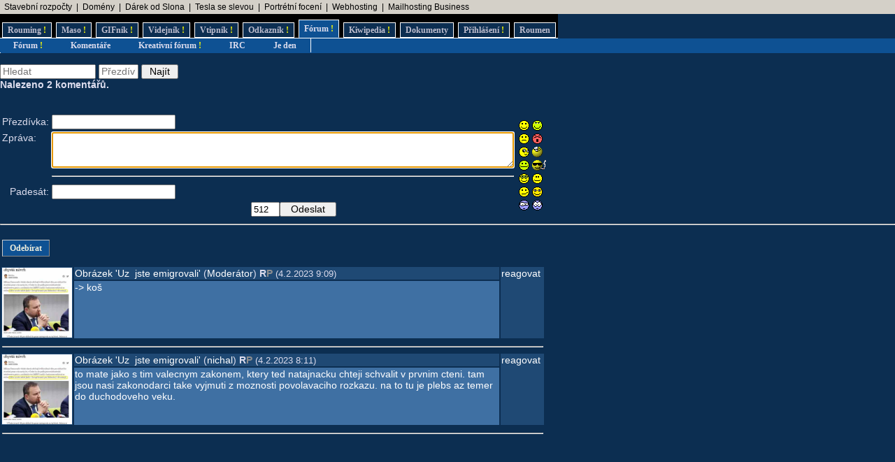

--- FILE ---
content_type: text/html; charset=UTF-8
request_url: https://rouming.cz/roumingComments.php?object=526427
body_size: 4588
content:
<!DOCTYPE html PUBLIC "-//W3C//DTD XHTML 1.0 Transitional//EN" "https://www.w3.org/TR/xhtml1/DTD/xhtml1-transitional.dtd">
<html xmlns="https://www.w3.org/1999/xhtml" xml:lang="cs" lang="cs">
<head>
<meta http-equiv="Content-Type" content="text/html; charset=utf-8"/>
<meta http-equiv="Content-language" content="cs" />
<meta name="description" content="Roumenův Rouming server plný zábavných a zajímavých obrázků, videí, odkazů a vtipů. Materiál pro hodiny a hodiny online zábavy a legrace."/>
<meta name="keywords" content="humor, obrázky, foto, fotky, video, sranda, legrace, videoklipy, hry, on-line, online, Roumen, Rouming"/>
<title>Roumenův Rouming - Komentáře</title>
<link rel="shortcut icon" href="/images/favicon.ico"/>
<link href="https://www.rouming.cz/" rel="alternate" type="application/rss+xml" title=""/>
<link href="https://www.rouming.cz/roumingPiclensRSS.php" rel="alternate" type="application/rss+xml" title="" id="gallery" />
<link href="/style/rouming2.css" rel="stylesheet" type="text/css"/>
</head>
<body class="roumingBody" link="#22ffff" alink="#55ffff" vlink="#ccffff">
<!--lista-->
<table align="center" cellspacing="0" width="100%" class="roumingLista">
 <tbody>
  <tr>
   <td align="left">&nbsp;
<a target="_blank" title="-" onmousedown="this.href='https://www.rouming.cz/roumingRedirector.php?type=lista&amp;dest=86'; return true;" href="https://www.karelpojer.cz/" rel="nofollow" class="roumingListaLink">Stavební rozpočty</a>
 &nbsp;|&nbsp; <a target="_blank" title="WEDOS hosting - domény" onmousedown="this.href='https://www.rouming.cz/roumingRedirector.php?type=lista&amp;dest=63'; return true;" href="https://www.wedos.cz/domeny?ap=66139" rel="nofollow" class="roumingListaLink">Domény</a>
 &nbsp;|&nbsp; <a target="_blank" title="Dobrý dárek ji rozesměje. Skvělý dárek ji rozechvěje!" onmousedown="this.href='https://www.rouming.cz/roumingRedirector.php?type=lista&amp;dest=83'; return true;" href="https://www.ruzovyslon.cz/?a_box=54321" rel="nofollow" class="roumingListaLink">Dárek od Slona</a>
 &nbsp;|&nbsp; <a target="_blank" title="Využijte slevu 11 500 Kč na nový vůz Tesla!" onmousedown="this.href='https://www.rouming.cz/roumingRedirector.php?type=lista&amp;dest=82'; return true;" href="https://tesla.com/cs_cz/referral/roman798595" rel="nofollow" class="roumingListaLink">Tesla se slevou</a>
 &nbsp;|&nbsp; <a target="_blank" title="Minimalistické portrétní rodinné a párové focení. Přirozeně a opravdově." onmousedown="this.href='https://www.rouming.cz/roumingRedirector.php?type=lista&amp;dest=84'; return true;" href="https://www.mini-foto-sessions.cz/" rel="nofollow" class="roumingListaLink">Portrétní focení</a>
 &nbsp;|&nbsp; <a target="_blank" title="Profesionální webhosting, bezkonkurenční VPS." onmousedown="this.href='https://www.rouming.cz/roumingRedirector.php?type=lista&amp;dest=32'; return true;" href="https://www.wedos.cz/webhosting?ap=66139" rel="nofollow" class="roumingListaLink">Webhosting</a>
 &nbsp;|&nbsp; <a target="_blank" title="1 TB prostoru zajistí téměř neomezený business mailhosting bez starostí" onmousedown="this.href='https://www.rouming.cz/roumingRedirector.php?type=lista&amp;dest=85'; return true;" href="https://vedos.cz/mailhosting/?ap=D8FKnn" rel="nofollow" class="roumingListaLink">Mailhosting Business</a>
   </td>
  </tr>
 </tbody>
</table>
<!--/lista-->
<div class="roumingMenu nomobile">
<ul>
 <li class="normal" title="Roumenizované soubory"><a href="https://www.rouming.cz/">Rouming<span class="yellow">&nbsp;!</span></a></li>
 <li class="normal" title="Masité soubory"><a href="https://www.roumenovomaso.cz/">Maso<span class="yellow">&nbsp;!</span></a></li>
 <li class="normal" title="Zábavné animované GIFy"><a href="roumingGIF.php">GIFník<span class="yellow">&nbsp;!</span></a></li>
 <li class="normal" title="Zajímavá videa z Youtube"><a href="roumingVideo.php">Videjník<span class="yellow">&nbsp;!</span></a></li>
 <li class="normal" title="Vtipy a jiný psaný humor"><a href="roumingJokes.php">Vtipník<span class="yellow">&nbsp;!</span></a></li>
 <li class="normal" title="Zajímavé odkazy"><a href="roumingLinks.php">Odkazník<span class="yellow">&nbsp;!</span></a></li>
 <li class="active" title="Pokec s ostatními"><a href="roumingForum.php">Fórum<span class="yellow">&nbsp;!</span></a></li>
 <li class="normal" title="Knowledge base Roumingu"><a href="roumingKiwi.php">Kiwipedia<span class="yellow">&nbsp;!</span></a></li>
 <li class="normal" title="Dokumenty Roumingu"><a href="roumingRules.php">Dokumenty</a></li>
 <li class="normal" title="Přihlášení uživatele"><a href="roumingUserLogin.php">Přihlášení<span class="yellow">&nbsp;!</span></a></li>
 <li class="normal" title="Kdo jsem?"><a href="https://www.roumen.cz">Roumen</a></li>
</ul>
</div>

<div class="roumingMenu mobile">
<ul>
 <li class="normal" title="Roumenizované soubory"><a href="https://www.rouming.cz/">Rouming<span class="yellow">&nbsp;!</span></a></li>
 <li class="normal" title="Masité soubory"><a href="https://www.roumenovomaso.cz/">Maso<span class="yellow">&nbsp;!</span></a></li>
 <li class="normal" title="Zajímavá videa z Youtube"><a href="roumingVideo.php">Videa<span class="yellow">&nbsp;!</span></a></li>
 <li class="normal" title="Zábavné animované GIFy"><a href="roumingGIF.php">GIFy<span class="yellow">&nbsp;!</span></a></li>
 <li class="normal" title="Vtipy a jiný psaný humor"><a href="roumingJokes.php">Vtipy<span class="yellow">&nbsp;!</span></a></li>
 <li class="active" title="Pokec s ostatními"><a href="roumingForum.php">Fórum<span class="yellow">&nbsp;!</span></a></li>
 <li class="normal" title="Knowledge base Roumingu"><a href="roumingKiwi.php">Kiwi<span class="yellow">&nbsp;!</span></a></li>
 <li class="normal" title="Dokumenty Roumingu"><a href="roumingRules.php">...</a></li>
 <li class="normal" title="Přihlášení uživatele"><a href="roumingUserLogin.php">Login<span class="yellow">&nbsp;!</span></a></li>
</ul>
</div>


<div class="roumingSubMenu">
<ul>
 <li title="Fórum"><a href="roumingForum.php">Fórum<span class="yellow">&nbsp;!</span></a></li>
 <li title="Komentáře k obrázkům"><a href="roumingComments.php">Komentáře</a></li>
 <li title="Kreativní fórum"><a href="roumingForumII.php">Kreativní fórum<span class="yellow">&nbsp;!</span></a></li>
 <li title="Pokec na našem IRC kanálu"><a href="https://webchat.quakenet.org/?channels=roumen" target="IRC">IRC</a></li>
 <li title="Je den či noc? To je otázka...">
<script language="JavaScript" type="text/javascript">
//<![CDATA[
  var hour = (new Date()).getHours();
  var its = 'den'
  if (hour >= 21 || hour <= 5) {
    its = 'noc';
  }
  document.write('<a href="javascript:alert(\'Je ' + its + '!\');">');
  document.write('Je ' + its);
  document.write('</a>');
//]]>
</script>
 </li>
 <li></li>
</ul>
</div>
<div class="roumingList">
<br/>
<form action="" method="get">
 <input type="text" name="searchText" value="" size="15" placeholder="Hledat" title="Hledaný text" class="input"/>
 <input type="text" name="searchNick" value="" size="5" placeholder="Přezdívka" title="Hledaný uživatel" class="input"/>
 <input type="submit" value=" Najít " class="input"/><br/>
</form>
<strong>Nalezeno 2 komentářů.</strong>
<br/><br/>

<br/>
<div class="error"></div>
  <div class="error"></div>
<script language="JavaScript" type="text/javascript">
<!--
function insertSmile(smile) {
  var textArea = document.getElementById("message");
  var text = textArea.value;
  var start = textArea.selectionStart;

  var insertion = ' ' + smile + ' ';
  textArea.value = (text.substring(0, start) + insertion + text.substring(start, text.length));

  var cursorPosition = start + insertion.length;
  textArea.selectionStart = cursorPosition;
  textArea.selectionEnd = cursorPosition;

  textArea.focus();
}

function countLeft(field, count, max) {
  if (field.value.length > max)
	field.value = field.value.substring(0, max);
  else
	count.value = max - field.value.length;
}
//-->
</script>

  <form action="" method="post" onsubmit="submit.disabled = true; submit.value = 'Odesílám...'; return true;">
  <input type="hidden" name="object" value="526427"/>
  <input type="hidden" name="posted" value="1"/>
  <table border="0">
      <tr>
        <td>Přezdívka:</td>
	<td colspan="2"><input type="text" name="name" value="" size="20" maxlength="100" tabindex="1" class="input" /></td>
	<td rowspan="5">
	  <table border="0">
	    <tr>
	        <td><a href="javascript:insertSmile(':-)')"><img src="/images/smiles/smajl.gif" alt=":-)" border="0"/></a></td>
	        <td><a href="javascript:insertSmile(':o)')"><img src="/images/smiles/laugh.gif" alt=":o)" border="0"/></a></td>
</tr><tr>	        <td><a href="javascript:insertSmile(':-(')"><img src="/images/smiles/sad.gif" alt=":-(" border="0"/></a></td>
	        <td><a href="javascript:insertSmile('&gt;-O')"><img src="/images/smiles/angry.gif" alt="&gt;-O" border="0"/></a></td>
</tr><tr>	        <td><a href="javascript:insertSmile(';-)')"><img src="/images/smiles/girlwink.gif" alt=";-)" border="0"/></a></td>
	        <td><a href="javascript:insertSmile(':-D')"><img src="/images/smiles/lol.gif" alt=":-D" border="0"/></a></td>
</tr><tr>	        <td><a href="javascript:insertSmile(':-P')"><img src="/images/smiles/tongue.gif" alt=":-P" border="0"/></a></td>
	        <td><a href="javascript:insertSmile('B-)')"><img src="/images/smiles/smoke_man.gif" alt="B-)" border="0"/></a></td>
</tr><tr>	        <td><a href="javascript:insertSmile('8-)')"><img src="/images/smiles/glasses.gif" alt="8-)" border="0"/></a></td>
	        <td><a href="javascript:insertSmile(':-*')"><img src="/images/smiles/kiss6.gif" alt=":-*" border="0"/></a></td>
</tr><tr>	        <td><a href="javascript:insertSmile(':-/')"><img src="/images/smiles/Fgrin.gif" alt=":-/" border="0"/></a></td>
	        <td><a href="javascript:insertSmile('|-)')"><img src="/images/smiles/zzz.gif" alt="|-)" border="0"/></a></td>
</tr><tr>	        <td><a href="javascript:insertSmile('=)')"><img src="/images/smiles/lookpodozr.gif" alt="=)" border="0"/></a></td>
	        <td><a href="javascript:insertSmile(':-O')"><img src="/images/smiles/litch.gif" alt=":-O" border="0"/></a></td>
            </tr>
	  </table>
	</td>
      </tr>
      <tr>
        <td valign="top">Zpráva:</td>
	<td colspan="2"><textarea name="message" id="message" cols="80" rows="3" tabindex="2" class="input" onKeyDown="countLeft(this.form.message,this.form.counter,512);" onKeyUp="countLeft(this.form.message,this.form.counter',512);" autofocus="autofocus"></textarea></td>
      </tr>
      <tr>
        <td valign="top">&nbsp;</td>
        <td colspan="2"><hr/></td>
      </tr>
      <tr>
        <td align="right">Padesát:</td>
        <td colspan="2"><input type="text" name="numbers" value="" size="20" tabindex="3" class="input"/></td>
      </tr>
      <tr>
        <td>&nbsp;</td>
        <td align="left">&nbsp</td>
        <td align="center"><input readonly type="text" name="counter" size=3 maxlength=3 value="512" title="Maximálně lze ještě napsat"><input type="submit" name="submit" value="  Odeslat  " class="input"/></td>
      </tr>
  </table>
  </form>
  <hr/>


  <table width="780" style="table-layout:auto">
  <tr><td colspan="3" align="left"><br/><span class="roumingButton"><a href="roumingComments.php?object=526427&amp;action=subscribe" title="Odebírat komentáře v tomto vlákně">Odebírat</a></span><br/><br/></td></tr>
    <tr class="roumingForum">
      <td class="roumingForumTitle" align="left" width="100" rowspan="2">
	<a href="https://www.rouming.cz/roumingShow.php?file=Uz__jste_emigrovali.jpg"><img src="https://www.rouming.cz//thumbnails/Uz__jste_emigrovali.jpg" width="100" title="Obrázek 'Uz&nbsp;&nbsp;jste&nbsp;emigrovali'" alt="Obrázek 'Uz&nbsp;&nbsp;jste&nbsp;emigrovali'" border="0"/></a>
      </td>
      <td class="roumingForumTitle" align="left" height="10">
        	<a href="?object=526427" title="Zobrazit celou diskusi">Obrázek 'Uz&nbsp;&nbsp;jste&nbsp;emigrovali'</a>
        (<a href="https://www.rouming.cz/roumingUserDetail.php?id=2" title="Informace o registrovaném uživateli">Moderátor</a>)&nbsp;<strong title="Registrovaný uživatel">R</strong><strong title="Premium uživatel (vyprší 19.12.2238)" style="color:#909090">P</strong>        <font size="-1">(4.2.2023 9:09)</font>
      </td>
      <td class="roumingForumTitle" align="left" valign="top" width="60" rowspan="2">
        <a href="?object=526427" title="Reagovat na tento komentář">reagovat</a>
      </td>
    </tr>
    <tr>
      <td class="roumingForumMessage" valign="top">
        -> koš      </td>
    </tr>
    <tr>
      <td colspan="3">
	<hr/>
      </td>
    </tr>
    <tr class="roumingForum">
      <td class="roumingForumTitle" align="left" width="100" rowspan="2">
	<a href="https://www.rouming.cz/roumingShow.php?file=Uz__jste_emigrovali.jpg"><img src="https://www.rouming.cz//thumbnails/Uz__jste_emigrovali.jpg" width="100" title="Obrázek 'Uz&nbsp;&nbsp;jste&nbsp;emigrovali'" alt="Obrázek 'Uz&nbsp;&nbsp;jste&nbsp;emigrovali'" border="0"/></a>
      </td>
      <td class="roumingForumTitle" align="left" height="10">
        	<a href="?object=526427" title="Zobrazit celou diskusi">Obrázek 'Uz&nbsp;&nbsp;jste&nbsp;emigrovali'</a>
        (<a href="https://www.rouming.cz/roumingUserDetail.php?id=959145" title="Informace o registrovaném uživateli">nichal</a>)&nbsp;<strong title="Registrovaný uživatel">R</strong><strong title="Premium uživatel (vyprší 11.12.2032)" style="color:#909090">P</strong>        <font size="-1">(4.2.2023 8:11)</font>
      </td>
      <td class="roumingForumTitle" align="left" valign="top" width="60" rowspan="2">
        <a href="?object=526427" title="Reagovat na tento komentář">reagovat</a>
      </td>
    </tr>
    <tr>
      <td class="roumingForumMessage" valign="top">
        to mate jako s tim valecnym zakonem, ktery ted natajnacku chteji schvalit v prvnim cteni. tam jsou nasi zakonodarci take vyjmuti z moznosti povolavaciho rozkazu. na to tu je plebs az temer do duchodoveho veku.      </td>
    </tr>
    <tr>
      <td colspan="3">
	<hr/>
      </td>
    </tr>
  </table>
</div>
<br/><br/>
<script language="JavaScript" type="text/javascript">
<!--
document.write ('<img src="https://toplist.cz/dot.asp?id=169028&https='+escape(document.referrer)+'&wi='+escape(window.screen.width)+'&he='+escape(window.screen.height)+'&cd='+escape(window.screen.colorDepth)+'&t='+escape(document.title)+'" width="1" height="1" border="0" alt="" >');
//-->
</script><noscript><img src="https://toplist.cz/dot.asp?id=169028" border="0" alt="TOPlist" width="1" height="1"/></noscript>
<script type="text/javascript">
 var _gaq = _gaq || [];
 _gaq.push(['_setAccount', 'UA-29456767-1']);
 _gaq.push(['_trackPageview']);

 (function() {
    var ga = document.createElement('script'); ga.type = 'text/javascript'; ga.async = true;
    ga.src = ('https:' == document.location.protocol ? 'https://ssl' : 'http://www') + '.google-analytics.com/ga.js';
    var s = document.getElementsByTagName('script')[0]; s.parentNode.insertBefore(ga, s);
 })();
</script>
<!-- Google tag (gtag.js) -->
<script async src="https://www.googletagmanager.com/gtag/js?id=G-ZL8RP8ECV5"></script>
<script>
  window.dataLayer = window.dataLayer || [];
  function gtag(){dataLayer.push(arguments);}
  gtag('js', new Date());

  gtag('config', 'G-ZL8RP8ECV5');
</script>
<noscript>
<a href="https://go.eu.bbelements.com/please/redirect/20220/1/19/1/" target="_blank"><img src="https://go.eu.bbelements.com/please/showit/20220/1/19/1/?typkodu=img" border='0' alt='' /></a>
</noscript>
</body>
</html>


--- FILE ---
content_type: text/css
request_url: https://rouming.cz/style/rouming2.css
body_size: 1942
content:
a {
  text-decoration:none;
}

.roumingBody {
    margin: 0 0 0 0;
    padding: 0;
    font-family:sans-serif,sans,verdana,arial;
    background-color:#0c2e51;
/*
    background-image: url("/images/confetti.png");
    background-repeat: repeat;
    background-attachment: fixed;
*/
    color:#ddddee;
    cursor: default;
    font-size: 90%;
}

/**RoumingMenu**/
.roumingMenu{
    padding-top: 1px;
    background-color: black;
    border-bottom: 1px solid white;
}
.roumingMenu ul{
    padding: 3px 0;
    margin-left: 3px;
    margin-bottom: 0;
    font: bold 12px Verdana;
    list-style-type: none;
}
.roumingMenu li{
    display: inline;
    margin: 0;
}
.roumingMenu li a{
    text-decoration: none;
    padding: 3px 7px;
    margin-right: 3px;
    border: 1px solid #ffffff;
    color:#bdbdce;
    background-color: #0c2e51;
}
.roumingMenu li a:hover{
    color:#ddddee;
    padding: 5px 7px;
    position: relative;
    top: -2px;
    background-color: #1160a4;
}
.roumingMenu li.active a{ 
    color:#ddddee;
    padding: 5px 7px;
    position: relative;
    top: -2px;
    background-color: #0e5193;
    border-bottom: 1px solid #0e5193;
}

/**RoumingSubMenu**/
.roumingSubMenu{
    padding: 2px 0;
    background-color: #0e5193;
    border-left:1px solid white;
}
.roumingSubMenu ul{
    padding: 1px 0;
    margin: 0;
    font: bold 12px Verdana;
    list-style-type: none;
}
.roumingSubMenu li{
    display: inline;
    margin: 0;
}
.roumingSubMenu li a{
    text-decoration: none;
    padding: 3px 20px;
    margin: 0 -2px;
    color:#ddddee;
    background-color: #0e5193;
    border-right:1px solid white;
}
.roumingSubMenu li a:hover{
    background-color: #1160a4;
}

/**Rouming misc (links etc.)**/
.blink {
    text-decoration: blink;
}
.yellow {
    color:yellow;
    font-weight: bold;
}
.error {
    color:red;
    font-weight: bold;
}
.hidden{
    visibility:hidden;
}
.roumingPre {
    color:#000044;
    background-color:#bbcbdd
}
.roumingList {
}
.roumingList table {
}
.roumingList a {
    color:#eeeedd;
}
.roumingList a:hover {
    color:#fefeff;
    background-color:#1f4974;
}
.roumingList a:active {
    color:#8888bb;
}
.roumingList a:visited {
    color:#8888bb;
}
.roumingButton a{
    text-decoration: none;
    padding: 4px 10px;
    margin-right: 3px;
    font: bold 12px Verdana;
    border: 1px solid #ccc;
    border-bottom: 1px solid #888;
    border-right: 1px solid #888;
    background-color: #0e5193;
}
.roumingButton a:hover{
    border: 1px solid #888;
    border-bottom: 1px solid #ccc;
    border-right: 1px solid #ccc;
}
.roumingButton a:visited {
    color:#eeeedd;
}

/**RoumingForum**/
.roumingForum a {
    color:#fefeff; 
}
.roumingForum a:visited { 
    color:#fefeff;
}
.roumingForum a:hover { 
    color:#99efff;
}
.roumingForumTitle {
    background-color:#1f4974;
}
.masoForumTitle {
    background-color:#22232a;
}
.masoForumTittle a:hover {
    background-color:#22232a;
    color:#ffffff;
}
.eroForumTitle {
    background-color:#6b4c80;
}
.roumingForumMessage {
    font-family:sans-serif,sans,verdana,arial;
    background-color:#3f70a3;
    color:#fefeff;
    word-wrap: break-word;
    max-height: 999999px;
}
.masoForumMessage {
    background-color:#12131a;
    color:#dddd99;
}
.masoForumMessage a:hover {
    background-color:#32333a;
    color:#ffffff;
}
.eroForumMessage {
    background-color:#9b6ca0;
    color:#dddd99;
}
.eroForumMessage a:hover {
    background-color:#ab7cb0;
    color:#ffffff;
}
.roumingForumTitle a:visited {
    color:#fefeff;
}
.roumingForumTitle a:hover {
    color:#79cfdf;
}
.roumingForumMessage a {
    color:#91b5d9;
}
.roumingForumMessage a:visited {
    color:#b1d5f9;
}
.roumingForumMessage a:hover {
    color:#fefeff;
    background-color:#3f70a3;
}

.roumingForumThread {
    font-family:sans-serif,sans,verdana,arial;
    background-color:#3f70a3;
    color:#fefeff;
}
.roumingForumThread a {
    color:#fefeff;
}
.roumingForumThread a:visited {
    color:#fefeff;
}
.roumingForumThread a:hover {
    color:#59afbf;
    background-color:#3f70a3;
}

/**RoumingLinks**/
.roumingLinks  {
    background-color:#3f70a3;
    color:#fefeff;
}
.roumingLinks a {
    color:#22bbff; 
}
.roumingLinks a:hover { 
    color:#99efff;
}
.roumingLinks a:visited { 
    color:#22bbff;
}

.input {
    font-family: sans-serif,sans,verdana,arial;
//    color: #000223;
    font-size: 95%;
}

.spacedTable td {
    padding: 6px;
}

.roumingLista td {
    height: 20px;
    padding: 0px;
    border-bottom: medium none rgb(109, 104, 99);
    background-color: rgb(212, 208, 200);
    font-size: 12px;
    color: rgb(0, 0, 0);
    text-decoration: none;
}
.roumingListaLink {
    border-bottom: medium none rgb(109, 104, 99);
    background-color: rgb(212, 208, 200);
    font-size: 12px;
    color: rgb(0, 0, 0);
    text-decoration: none;
}

/**Icons**/
.roumingList .icons {
    float: right;
}
.roumingList .icons a {
    display:  block;
    float: left;
    margin: 0 3px;
    width:  21px;
    height: 21px;
    background: url("/images/icons/sprites.png") left top no-repeat;
}
.roumingList .icons a span {
    position: absolute;
    left: -999em;
}

.roumingList .icons a.RS {background-position: 0px 0px;}
.roumingList .icons a.RS:hover {background-position: 0px -21px;}

.roumingList .icons a.FB {background-position: -21px 0px;}
.roumingList .icons a.FB:hover {background-position: -21px -21px;}

.roumingList .icons a.AN {background-position: -42px 0px;}
.roumingList .icons a.AN:hover {background-position: -42px -21px;}

.roumingList .icons a.IP {background-position: -63px 0px;}
.roumingList .icons a.IP:hover {background-position: -63px -21px;}

.roumingList .icons a.WP {background-position: -84px 0px;}
.roumingList .icons a.WP:hover {background-position: -84px -21px;}

.roumingList .icons a.TW {background-position: -105px 0px;}
.roumingList .icons a.TW:hover {background-position: -105px -21px;}

.roumingList .icons a.KI {background-position: -126px 0px;}
.roumingList .icons a.KI:hover {background-position: -126px -21px;}

.roumingList .icons a.FL {background-position: -147px 0px;}
.roumingList .icons a.FL:hover {background-position: -147px -21px;}


/**EU fuckup**/
.eu-cookies {
    position: fixed;
    left: 0;
    bottom: 0;
    width: 100%;
    color: white;
    background-color: black;
    z-index: 1000;
}

.eu-cookies a {
    color: #99f;
    text-decoration: underline;
}

.eu-cookies button {
    background: grey;
    color: black;
}



/**Layout**/
.wrapper {
    float: left;
    min-width: 530px;
    max-width: 1060px;
    margin: 0 auto;
}

.middle {
    width: 100%;
    position: relative;
    margin-left: 2px;
}

.container {
    width: 100%;
    float: left;
    overflow: hidden;
}

.content {
    padding: 0 173px 0 0;
}

.side {
    float: left;
    width: 166px;
    margin-left: -166px;
    position: relative;
}

.control {
}


/**Lazy images**/
.lazyload {
    opacity: 0;
    transform: scale(0.8);
}

.lazyloaded {
    opacity: 1;
    transform: scale(1);
    transition: all 100ms;
}


@media all and (max-width: 800px){
 .roumingButton a{
  padding: 10px 20px;
  margin-right: 0px;
 }
 .nomobile{
  display: none;
 }
 .mobile{
  display: inline-block;
 }
}
@media all and (min-width: 801px){
 .nomobile{
  display: inline-block;
 }
 .mobile{
  display: none;
 }
}

